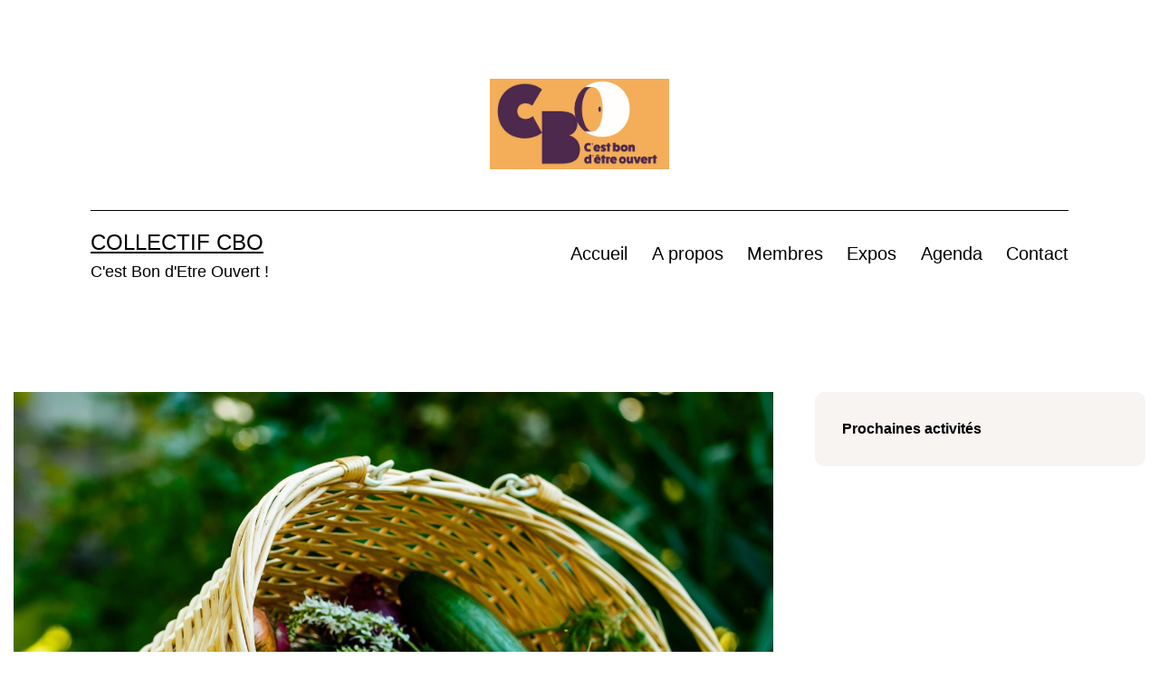

--- FILE ---
content_type: text/html; charset=UTF-8
request_url: https://cbo.brussels/event/gasap-contrepois-4/
body_size: 11712
content:
<!doctype html>
<html lang="fr-FR" >
<head>
	<meta charset="UTF-8" />
	<meta name="viewport" content="width=device-width, initial-scale=1" />
	<title>GASAP Contrepois &#8211; Collectif CBO</title>
<meta name='robots' content='max-image-preview:large' />
<link rel='dns-prefetch' href='//maps.googleapis.com' />
<link rel="alternate" type="application/rss+xml" title="Collectif CBO &raquo; Flux" href="https://cbo.brussels/feed/" />
<link rel="alternate" type="application/rss+xml" title="Collectif CBO &raquo; Flux des commentaires" href="https://cbo.brussels/comments/feed/" />
<link rel="alternate" title="oEmbed (JSON)" type="application/json+oembed" href="https://cbo.brussels/wp-json/oembed/1.0/embed?url=https%3A%2F%2Fcbo.brussels%2Fevent%2Fgasap-contrepois-4%2F" />
<link rel="alternate" title="oEmbed (XML)" type="text/xml+oembed" href="https://cbo.brussels/wp-json/oembed/1.0/embed?url=https%3A%2F%2Fcbo.brussels%2Fevent%2Fgasap-contrepois-4%2F&#038;format=xml" />
<style id='wp-img-auto-sizes-contain-inline-css'>
img:is([sizes=auto i],[sizes^="auto," i]){contain-intrinsic-size:3000px 1500px}
/*# sourceURL=wp-img-auto-sizes-contain-inline-css */
</style>
<style id='wp-emoji-styles-inline-css'>

	img.wp-smiley, img.emoji {
		display: inline !important;
		border: none !important;
		box-shadow: none !important;
		height: 1em !important;
		width: 1em !important;
		margin: 0 0.07em !important;
		vertical-align: -0.1em !important;
		background: none !important;
		padding: 0 !important;
	}
/*# sourceURL=wp-emoji-styles-inline-css */
</style>
<style id='wp-block-library-inline-css'>
:root{--wp-block-synced-color:#7a00df;--wp-block-synced-color--rgb:122,0,223;--wp-bound-block-color:var(--wp-block-synced-color);--wp-editor-canvas-background:#ddd;--wp-admin-theme-color:#007cba;--wp-admin-theme-color--rgb:0,124,186;--wp-admin-theme-color-darker-10:#006ba1;--wp-admin-theme-color-darker-10--rgb:0,107,160.5;--wp-admin-theme-color-darker-20:#005a87;--wp-admin-theme-color-darker-20--rgb:0,90,135;--wp-admin-border-width-focus:2px}@media (min-resolution:192dpi){:root{--wp-admin-border-width-focus:1.5px}}.wp-element-button{cursor:pointer}:root .has-very-light-gray-background-color{background-color:#eee}:root .has-very-dark-gray-background-color{background-color:#313131}:root .has-very-light-gray-color{color:#eee}:root .has-very-dark-gray-color{color:#313131}:root .has-vivid-green-cyan-to-vivid-cyan-blue-gradient-background{background:linear-gradient(135deg,#00d084,#0693e3)}:root .has-purple-crush-gradient-background{background:linear-gradient(135deg,#34e2e4,#4721fb 50%,#ab1dfe)}:root .has-hazy-dawn-gradient-background{background:linear-gradient(135deg,#faaca8,#dad0ec)}:root .has-subdued-olive-gradient-background{background:linear-gradient(135deg,#fafae1,#67a671)}:root .has-atomic-cream-gradient-background{background:linear-gradient(135deg,#fdd79a,#004a59)}:root .has-nightshade-gradient-background{background:linear-gradient(135deg,#330968,#31cdcf)}:root .has-midnight-gradient-background{background:linear-gradient(135deg,#020381,#2874fc)}:root{--wp--preset--font-size--normal:16px;--wp--preset--font-size--huge:42px}.has-regular-font-size{font-size:1em}.has-larger-font-size{font-size:2.625em}.has-normal-font-size{font-size:var(--wp--preset--font-size--normal)}.has-huge-font-size{font-size:var(--wp--preset--font-size--huge)}.has-text-align-center{text-align:center}.has-text-align-left{text-align:left}.has-text-align-right{text-align:right}.has-fit-text{white-space:nowrap!important}#end-resizable-editor-section{display:none}.aligncenter{clear:both}.items-justified-left{justify-content:flex-start}.items-justified-center{justify-content:center}.items-justified-right{justify-content:flex-end}.items-justified-space-between{justify-content:space-between}.screen-reader-text{border:0;clip-path:inset(50%);height:1px;margin:-1px;overflow:hidden;padding:0;position:absolute;width:1px;word-wrap:normal!important}.screen-reader-text:focus{background-color:#ddd;clip-path:none;color:#444;display:block;font-size:1em;height:auto;left:5px;line-height:normal;padding:15px 23px 14px;text-decoration:none;top:5px;width:auto;z-index:100000}html :where(.has-border-color){border-style:solid}html :where([style*=border-top-color]){border-top-style:solid}html :where([style*=border-right-color]){border-right-style:solid}html :where([style*=border-bottom-color]){border-bottom-style:solid}html :where([style*=border-left-color]){border-left-style:solid}html :where([style*=border-width]){border-style:solid}html :where([style*=border-top-width]){border-top-style:solid}html :where([style*=border-right-width]){border-right-style:solid}html :where([style*=border-bottom-width]){border-bottom-style:solid}html :where([style*=border-left-width]){border-left-style:solid}html :where(img[class*=wp-image-]){height:auto;max-width:100%}:where(figure){margin:0 0 1em}html :where(.is-position-sticky){--wp-admin--admin-bar--position-offset:var(--wp-admin--admin-bar--height,0px)}@media screen and (max-width:600px){html :where(.is-position-sticky){--wp-admin--admin-bar--position-offset:0px}}
/*# sourceURL=/wp-includes/css/dist/block-library/common.min.css */
</style>
<style id='classic-theme-styles-inline-css'>
/*! This file is auto-generated */
.wp-block-button__link{color:#fff;background-color:#32373c;border-radius:9999px;box-shadow:none;text-decoration:none;padding:calc(.667em + 2px) calc(1.333em + 2px);font-size:1.125em}.wp-block-file__button{background:#32373c;color:#fff;text-decoration:none}
/*# sourceURL=/wp-includes/css/classic-themes.min.css */
</style>
<link rel='stylesheet' id='twenty-twenty-one-custom-color-overrides-css' href='https://cbo.brussels/wp-content/themes/twentytwentyone/assets/css/custom-color-overrides.css?ver=2.3' media='all' />
<style id='twenty-twenty-one-custom-color-overrides-inline-css'>
:root .editor-styles-wrapper{--global--color-background: #ffffff;--global--color-primary: #000;--global--color-secondary: #000;--button--color-background: #000;--button--color-text-hover: #000;}
/*# sourceURL=twenty-twenty-one-custom-color-overrides-inline-css */
</style>
<link rel='stylesheet' id='fontawesome-css' href='https://cbo.brussels/wp-content/plugins/ova-events/assets/libs/fontawesome/css/all.css' media='all' />
<link rel='stylesheet' id='elegant_font-css' href='https://cbo.brussels/wp-content/plugins/ova-events/assets/libs/elegant_font/ele_style.css' media='all' />
<link rel='stylesheet' id='select2-css' href='https://cbo.brussels/wp-content/plugins/ova-events/assets/libs/dist/css/select2.min.css' media='all' />
<link rel='stylesheet' id='calendar-css' href='https://cbo.brussels/wp-content/plugins/ova-events/assets/libs/calendar/main.min.css' media='all' />
<link rel='stylesheet' id='event-frontend-css' href='https://cbo.brussels/wp-content/plugins/ova-events/assets/css/frontend/event.css' media='all' />
<style id='event-frontend-inline-css'>



.type1 .date-event .date,
.type2 .date-event .date,
.type3 .date-event,
.type5 .date-event,
#sidebar-event .widget_feature_event .event-feature .item .date-event .date,
.single_event .content-event .tab-Location ul.event_nav li.event_nav-item.active:after,
.single_event .content-event .tab-Location ul.event_nav li.event_nav-item a:after,
.single_event .content-event .event-related .archive_event .ovaev-content.content-grid .date-event .date,
#sidebar-event .widget ul li a:hover:before,
.type1 .desc .event_post .button_event .view_detail:hover,
.type2 .desc .event_post .button_event .view_detail:hover,
.type4 .desc .event_post .button_event .view_detail:hover,
.type6 .event-readmore a:hover,
#sidebar-event .widget_feature_event .event-feature .item .desc .event_post .button_event .view_detail:hover,
#sidebar-event .widget_list_event .button-all-event a:hover,
.single_event .content-event .event_intro .wrap-event-info .wrap-booking-links a:hover
.single_event .content-event .ova-next-pre-post .pre:hover .num-1 .icon,
.single_event .content-event .ova-next-pre-post .next:hover .num-1 .icon,
.single_event .content-event .ova-next-pre-post .pre:hover .num-1 .icon,
.single_event .content-event .ova-next-pre-post .next:hover .num-1 .icon,
.single_event .content-event .event-related .archive_event .ovaev-content.content-grid .desc .event_post .button_event .view_detail:hover,
.single_event .content-event .event_intro .wrap-event-info .wrap-booking-links a:hover,
.ovaev-event-element.ovaev-event-slide .owl-nav button:hover,
.ovapo_project_slide .grid .owl-nav button:hover,
.search_archive_event form .wrap-ovaev_submit .ovaev_submit,
.ovaev-event-element.version_2 .wp-content .ovaev-content.content-grid .date-event .date,
.ovaev-event-element.version_2 .wp-content .ovaev-content.content-grid .desc .event_post .button_event .view_detail:hover,
.blog_pagination .pagination li.active a,
.blog_pagination .pagination li a:hover,
.blog_pagination .pagination li a:focus,
.ovaev-event-element.ovaev-event-slide .owl-dots .owl-dot.active span,
.ovapo_project_grid .btn_grid .btn_grid_event:hover,
.events_pagination .page-numbers li span,
.events_pagination .page-numbers li a:hover,
.ovaev-wrapper-search-ajax .search-ajax-pagination ul li .page-numbers.current,
.ovaev-wrapper-search-ajax .search-ajax-pagination ul li .page-numbers:hover,
.ovaev-booking-btn a:hover
{
	background-color: #81d742;
}

.type1 .desc .event_post .button_event .view_detail:hover,
.type2 .desc .event_post .button_event .view_detail:hover,
.type4 .desc .event_post .button_event .view_detail:hover,
.type6 .event-readmore a:hover,
#sidebar-event .widget_feature_event .event-feature .item .desc .event_post .button_event .view_detail:hover,
#sidebar-event .widget_list_event .button-all-event a:hover,
.single_event .content-event .event_intro .wrap-event-info .wrap-booking-links a:hover,
.single_event .content-event .ova-next-pre-post .pre:hover .num-1 .icon,
.single_event .content-event .ova-next-pre-post .next:hover .num-1 .icon,
.single_event .content-event .event-related .archive_event .ovaev-content.content-grid .desc .event_post .button_event .view_detail:hover,
.search_archive_event form .wrap-ovaev_submit .ovaev_submit,
.ovaev-event-element.version_2 .wp-content .ovaev-content.content-grid .desc .event_post .button_event .view_detail:hover,
.blog_pagination .pagination li.active a,
.blog_pagination .pagination li a:hover,
.blog_pagination .pagination li a:focus,
.ovapo_project_grid .btn_grid .btn_grid_event:hover,
.events_pagination .page-numbers li a:hover,
.events_pagination .page-numbers li span,
.ovaev-wrapper-search-ajax .search-ajax-pagination ul li .page-numbers.current,
.ovaev-wrapper-search-ajax .search-ajax-pagination ul li .page-numbers:hover,
.ovaev-booking-btn a:hover
{
	border-color: #81d742;
}

.type1 .date-event .month-year,
.type1 .desc .event_post .post_cat .event_type,
.type1 .desc .event_post .event_title a:hover,
.icon_event,
.type2 .date-event .month-year,
.type2 .desc .event_post .post_cat .event_type,
.type2 .desc .event_post .event_title a:hover,
.type3 .desc .event_post .event_title a:hover,
.type3 .desc .event_post .time-event .time i,
.type3 .desc .event_post .time-event .venue i,
.type4 .date-event .date-month,
.type4 .desc .event_post .event_title a:hover,
.type4 .desc .event_post .time-event .time i,
.type4 .desc .event_post .time-event .venue i,
.type5 .desc .event_post .event_title a:hover,
.type6 .date-event .date-month,
.type6 .extra-event .desc .event_post .post_cat a,
.type6 .extra-event .desc .event_post .event_title a:hover,
#sidebar-event .widget_feature_event .event-feature .item .date-event .month-year,
#sidebar-event .widget_feature_event .event-feature .item .desc .event_post .post_cat .event_type,
#sidebar-event .widget_feature_event .event-feature .item .desc .event_post .event_title a:hover,
#sidebar-event .widget_list_event .list-event .item-event .ova-content .title a:hover,
#sidebar-event .widget ul li:hover a,
#sidebar-event .widget ul li:hover,
.single_event .content-event .event_intro .wrap-event-info .wrap-info .wrap-pro i,
.single_event .content-event .event_intro .wrap-event-info .wrap-info .ovaev-category i,
.single_event .content-event .ova-next-pre-post .pre .num-2 .title:hover,
.single_event .content-event .ova-next-pre-post .next .num-2 .title:hover,
.single_event .content-event .event-related .archive_event .ovaev-content.content-grid .date-event .month-year,
.single_event .content-event .event-related .archive_event .ovaev-content.content-grid .desc .event_post .post_cat .event_type,
.single_event .content-event .event-related .archive_event .ovaev-content.content-grid .desc .event_post .event_title a:hover,
.single_event .content-event .event_tags_share .event-tags a:hover,
#sidebar-event .widget .tagcloud a:hover,
.ovapo_project_grid .button-filter button.active,
.ovapo_project_grid .button-filter button:hover,
.more_date_text,
.ovaev-event-element.version_2 .wp-content .ovaev-content.content-grid .date-event .month-year,
.ovaev-event-element.version_2 .wp-content .ovaev-content.content-grid .desc .event_post .event_title a:hover,
.ovaev-event-element.version_2 .wp-content .ovaev-content.content-grid .desc .event_post .time-event .time .more_date_text span,
.ovaev-event-element.version_2 .title-readmore .read-more,
.ovaev-event-element.version_3 .title-readmore .read-more,
.ovaev-event-element .item .title a:hover,
.single_event .content-event .event_intro .wrap-event-info .ovaev-category a:hover,
#sidebar-event .widget_list_event .list-event .item-event .ova-content .time .more_date_text span,
.ovaev-shortcode-title a:hover,
.ovaev-shortcode-date i,
.ovaev-shortcode-time i,
.ovaev-shortcode-location i,
.ovaev-shortcode-categories i,
.ovaev-shortcode-categories span.event-category a:hover,
.ovaev-shortcode-tags .ovaev-tag:hover
{
	color: #81d742;
}

#sidebar-event .widget .widget-title
{
	border-bottom-color: #81d742;
}

.ovapo_project_grid .wrap_loader .loader circle, .ovaev-wrapper-search-ajax .ovaev-search-ajax-container .wrap_loader .loader circle
{
	stroke: #81d742;
}


/*# sourceURL=event-frontend-inline-css */
</style>
<link rel='stylesheet' id='owl-carousel-css' href='https://cbo.brussels/wp-content/plugins/ova-events/assets/libs/owl-carousel/assets/owl.carousel.min.css?ver=6.9' media='all' />
<link rel='stylesheet' id='prettyphoto-css' href='https://cbo.brussels/wp-content/plugins/ova-events/assets/libs/prettyphoto/css/prettyPhoto.css?ver=6.9' media='all' />
<link rel='stylesheet' id='twenty-twenty-one-style-css' href='https://cbo.brussels/wp-content/themes/twentytwentyone/style.css?ver=2.3' media='all' />
<style id='twenty-twenty-one-style-inline-css'>
:root{--global--color-background: #ffffff;--global--color-primary: #000;--global--color-secondary: #000;--button--color-background: #000;--button--color-text-hover: #000;}
/*# sourceURL=twenty-twenty-one-style-inline-css */
</style>
<link rel='stylesheet' id='twenty-twenty-one-print-style-css' href='https://cbo.brussels/wp-content/themes/twentytwentyone/assets/css/print.css?ver=2.3' media='print' />
<script src="https://maps.googleapis.com/maps/api/js?key&amp;libraries=places&amp;ver=1" id="google-js"></script>
<script src="https://cbo.brussels/wp-includes/js/jquery/jquery.min.js?ver=3.7.1" id="jquery-core-js"></script>
<script src="https://cbo.brussels/wp-includes/js/jquery/jquery-migrate.min.js?ver=3.4.1" id="jquery-migrate-js"></script>
<script id="twenty-twenty-one-ie11-polyfills-js-after">
( Element.prototype.matches && Element.prototype.closest && window.NodeList && NodeList.prototype.forEach ) || document.write( '<script src="https://cbo.brussels/wp-content/themes/twentytwentyone/assets/js/polyfills.js?ver=2.3"></scr' + 'ipt>' );
//# sourceURL=twenty-twenty-one-ie11-polyfills-js-after
</script>
<script src="https://cbo.brussels/wp-content/themes/twentytwentyone/assets/js/primary-navigation.js?ver=2.3" id="twenty-twenty-one-primary-navigation-script-js" defer data-wp-strategy="defer"></script>
<link rel="https://api.w.org/" href="https://cbo.brussels/wp-json/" /><link rel="EditURI" type="application/rsd+xml" title="RSD" href="https://cbo.brussels/xmlrpc.php?rsd" />
<meta name="generator" content="WordPress 6.9" />
<link rel="canonical" href="https://cbo.brussels/event/gasap-contrepois-4/" />
<link rel='shortlink' href='https://cbo.brussels/?p=699' />
<style id="custom-background-css">
body.custom-background { background-color: #ffffff; }
</style>
	<link rel="icon" href="https://cbo.brussels/wp-content/uploads/2021/09/cropped-CBO_Logo_Jaune-32x32.png" sizes="32x32" />
<link rel="icon" href="https://cbo.brussels/wp-content/uploads/2021/09/cropped-CBO_Logo_Jaune-192x192.png" sizes="192x192" />
<link rel="apple-touch-icon" href="https://cbo.brussels/wp-content/uploads/2021/09/cropped-CBO_Logo_Jaune-180x180.png" />
<meta name="msapplication-TileImage" content="https://cbo.brussels/wp-content/uploads/2021/09/cropped-CBO_Logo_Jaune-270x270.png" />
		<style id="wp-custom-css">
			#post-1473 .entry-header {display:none}		</style>
		</head>

<body class="wp-singular event-template-default single single-event postid-699 custom-background wp-custom-logo wp-embed-responsive wp-theme-twentytwentyone is-light-theme has-background-white no-js singular has-main-navigation no-widgets">
<div id="page" class="site">
	<a class="skip-link screen-reader-text" href="#content">
		Aller au contenu	</a>

	
<header id="masthead" class="site-header has-logo has-title-and-tagline has-menu">

	
	<div class="site-logo"><a href="https://cbo.brussels/" class="custom-logo-link" rel="home"><img width="487" height="245" src="https://cbo.brussels/wp-content/uploads/2021/06/cropped-CBO_flyer.png" class="custom-logo" alt="Collectif CBO" decoding="async" fetchpriority="high" srcset="https://cbo.brussels/wp-content/uploads/2021/06/cropped-CBO_flyer.png 487w, https://cbo.brussels/wp-content/uploads/2021/06/cropped-CBO_flyer-300x151.png 300w" sizes="(max-width: 487px) 100vw, 487px" /></a></div>

<div class="site-branding">

	
						<p class="site-title"><a href="https://cbo.brussels/">Collectif CBO</a></p>
			
			<p class="site-description">
			C&#039;est Bon d&#039;Etre Ouvert !		</p>
	</div><!-- .site-branding -->
	
	<nav id="site-navigation" class="primary-navigation" aria-label="Menu principal">
		<div class="menu-button-container">
			<button id="primary-mobile-menu" class="button" aria-controls="primary-menu-list" aria-expanded="false">
				<span class="dropdown-icon open">Menu					<svg class="svg-icon" width="24" height="24" aria-hidden="true" role="img" focusable="false" viewBox="0 0 24 24" fill="none" xmlns="http://www.w3.org/2000/svg"><path fill-rule="evenodd" clip-rule="evenodd" d="M4.5 6H19.5V7.5H4.5V6ZM4.5 12H19.5V13.5H4.5V12ZM19.5 18H4.5V19.5H19.5V18Z" fill="currentColor"/></svg>				</span>
				<span class="dropdown-icon close">Fermer					<svg class="svg-icon" width="24" height="24" aria-hidden="true" role="img" focusable="false" viewBox="0 0 24 24" fill="none" xmlns="http://www.w3.org/2000/svg"><path fill-rule="evenodd" clip-rule="evenodd" d="M12 10.9394L5.53033 4.46973L4.46967 5.53039L10.9393 12.0001L4.46967 18.4697L5.53033 19.5304L12 13.0607L18.4697 19.5304L19.5303 18.4697L13.0607 12.0001L19.5303 5.53039L18.4697 4.46973L12 10.9394Z" fill="currentColor"/></svg>				</span>
			</button><!-- #primary-mobile-menu -->
		</div><!-- .menu-button-container -->
		<div class="primary-menu-container"><ul id="primary-menu-list" class="menu-wrapper"><li id="menu-item-235" class="menu-item menu-item-type-post_type menu-item-object-page menu-item-home menu-item-235"><a href="https://cbo.brussels/">Accueil</a></li>
<li id="menu-item-211" class="menu-item menu-item-type-post_type menu-item-object-page menu-item-211"><a href="https://cbo.brussels/a-propos/">A propos</a></li>
<li id="menu-item-214" class="menu-item menu-item-type-post_type menu-item-object-page menu-item-214"><a href="https://cbo.brussels/membres/">Membres</a></li>
<li id="menu-item-1282" class="menu-item menu-item-type-post_type menu-item-object-page menu-item-1282"><a href="https://cbo.brussels/expos/">Expos</a></li>
<li id="menu-item-1487" class="menu-item menu-item-type-post_type menu-item-object-page menu-item-1487"><a href="https://cbo.brussels/agenda/">Agenda</a></li>
<li id="menu-item-213" class="menu-item menu-item-type-post_type menu-item-object-page menu-item-213"><a href="https://cbo.brussels/contact/">Contact</a></li>
</ul></div>	</nav><!-- #site-navigation -->
	
</header><!-- #masthead -->

	<div id="content" class="site-content">
		<div id="primary" class="content-area">
			<main id="main" class="site-main">

			<div class="single_event">
			<div class="container-event">
				<div id="sidebar-active" class="content-event">	
					<div class="event_intro">

						<!-- Feature image -->
						
<div class="image">
	<img width="1400" height="1074" src="https://cbo.brussels/wp-content/uploads/2021/10/panier-de-legumes.jpg" class="attachment-post-thumbnail size-post-thumbnail wp-post-image" alt="" decoding="async" srcset="https://cbo.brussels/wp-content/uploads/2021/10/panier-de-legumes.jpg 1400w, https://cbo.brussels/wp-content/uploads/2021/10/panier-de-legumes-300x230.jpg 300w, https://cbo.brussels/wp-content/uploads/2021/10/panier-de-legumes-1024x786.jpg 1024w, https://cbo.brussels/wp-content/uploads/2021/10/panier-de-legumes-768x589.jpg 768w" sizes="(max-width: 1400px) 100vw, 1400px" style="width:100%;height:76.71%;max-width:1400px;" /></div>
						
	<h1 class="event_title">
		GASAP Contrepois	</h1>
						
						<div class="wrap-event-info">
							<div class="wrap-info">
								
	<div class="wrap-date wrap-pro">
					<i class="fas fa-calendar-alt"></i>
			<span class="second_font general-content">5 janvier 2022</span>
			</div>

	<div class="wrap-time wrap-pro">
		<i class="far fa-clock"></i>
		<span class="second_font general-content">17:00 - </span>
		<span class="second_font general-content">19:00</span>
	</div>



<div class="ovaev-category">
	        <i class="fa fa-list-alt"></i>
                    <span class="cat-ovaev">
                <a class="second_font" href="https://cbo.brussels/event_category/permanence/">Permanence</a>
            </span>
            <span class="separator">
                ,            </span>

                        <span class="cat-ovaev">
                <a class="second_font" href="https://cbo.brussels/event_category/information/">Séance d&#039;information</a>
            </span>
            <span class="separator">
                            </span>

            </div>							</div>
							<div class="wrap-booking-links">
								
							</div>

						</div>

						<div class="content">
							<p style="text-align: center;"><strong>[ info ] GASAP : Groupe d’Achat Solidaire de l’Agriculture Paysanne.</strong><br />
<em>Chaque membre d&rsquo;un GASAP (qu&rsquo;il soit famille, solo, duo ou entre ami.e.s) s&rsquo;engage auprès d&rsquo;un maraîcher local, à lui acheter pendant un an, un panier de légumes (et de fruits) : C&rsquo;est de la vente directe de légumes (et fruits) frais, locaux et surtout de saison. Mais c&rsquo;est aussi de la solidarité, car l&rsquo;engagement annuel garanti un revenu de base au maraîcher toute l&rsquo;année, et en prime, cela lui permet de mieux gérer sa production et de réduire ses pertes !<br />
C&rsquo;est du WIN-WIN garanti !</em></p>
<p>&nbsp;</p>
<h4><strong>Rejoignez-nous au GASAP &lsquo;Contrepois&rsquo; en début de chaque trimestre : Prochaine entrée, le <span style="text-decoration: underline;">2 février</span></strong></h4>
<p>&nbsp;</p>
<p><strong>Nous sommes des &lsquo;mangeur.se.s&rsquo; Jettois.es (famille, solo, duo ou entre amis) et chaque membre reçoit tous les quinze jours au CBO, son panier de légumes frais, de saison, produits par Léa CORROY, notre maraîchère (Plus d&rsquo;info sur <span style="text-decoration: underline;"><a href="https://galipac.be/" target="_blank" rel="noopener">galipac.be</a></span>). </strong><br />
<strong>A tour de rôle, chaque membre assure la permanence, la préparation et distribution des paniers, vérifie que les paiements soient en ordre, etc. Bref, tout ce qui permet au GASAP de fonctionner et à Léa d&rsquo;être aidée et rémunérée.</strong></p>
<p>&nbsp;</p>
<p><em><strong>Les nouvelles inscriptions se font en début de trimestre pour faciliter la gestion de la production et de la distribution.</strong></em></p>
					 								</div>


												
							<div class="tab-Location">

								<ul class="event_nav event_nav-tabs" role="tablist">

									
								  										  	<li class="event_nav-item">
									    	<a class="event_nav-link second_font" data-href="#contact" role="tab">
									    		Contact Details									    	</a>
									 	</li>
								 	
								 	
								</ul>

								<!-- Tab panes -->
								<div class="tab-content">

									
								  	
																	  		<div role="tabpanel" class="event_tab-pane " id="contact">
								  			<div class="event_row">
												<div class="col_contact">
													<div class="contact">
														<ul class="info-contact">
																		 												<li>
																<span>Organizer Name:</span>
																<span class="info">GASAP Contrepois</span>
															</li>
																																												</ul>
													</div>
												</div>
												<div class="col_contact">
													<div class="contact">
														<ul class="info-contact">
																														<li>
																<span>Email:</span>
																<a href="mailto:ludovic.platbrood@gmail.com" class="info">ludovic.platbrood@gmail.com</a>
															</li>
																																												</ul>
													</div>
												</div>
								  			</div>
								  		</div>
							  		

							  								 		 	
								</div>
							</div>

												<!-- end tab-location -->

						<div class="event_tags_share">
							<!-- Tags -->
							

							<!-- Share -->
							    <div class="share_social">
    	<ul class="share-social-icons">
            
        <li><a class="share-ico ico-facebook" target="_blank" href="http://www.facebook.com/sharer.php?u=https://cbo.brussels/event/gasap-contrepois-4/"><i class="fab fa-facebook-square"></i></a></li>
        <li><a class="share-ico ico-twitter" target="_blank" href="https://twitter.com/share?url=https://cbo.brussels/event/gasap-contrepois-4/&amp;text=GASAP+Contrepois"><i class="fab fa-twitter"></i></a></li>
        <li><a class="share-ico ico-pinterest" target="_blank" href="http://www.pinterest.com/pin/create/button/?url=https://cbo.brussels/event/gasap-contrepois-4/"><i class="fab fa-pinterest"></i></a></li>
        <li><a class="share-ico ico-linkedin" target="_blank" href="http://www.linkedin.com/shareArticle?mini=true&url=https://cbo.brussels/event/gasap-contrepois-4/"><i class="fab fa-linkedin-in"></i></a></li>           
        
    </ul>    </div>
						</div>

						<!-- Navigation -->
						
<div class="ova-next-pre-post">
				
					<a class="pre" href="https://cbo.brussels/event/gasap-contrepois-3/">
				<span class="num-1">
					<span class="icon"><i class="arrow_carrot-left"></i></span>
				</span>
				<span  class="num-2">
					<span  class="second_font title" >GASAP Contrepois</span>
				</span>
			</a>
			
		<a class="ova-slash" href="https://cbo.brussels/event/">
							<span></span>
				<span></span>
				<span></span>
					</a>
		
					<a class="next" href="https://cbo.brussels/event/soiree-bds-lecture-et-location-et-chill-sound/ ">
				<span class="num-1">
					<span class="icon" ><i class="arrow_carrot-right"></i></span>
				</span>
				<span  class="num-2">
					<span class="second_font title" >Soirée BD&rsquo;s (lecture et location) et Chill Sound Session</span>
				</span>
			</a>
				</div>

						<!-- Related -->
						
    <div class="event-related">

        <h3 class="related-event">
        	Related Events        </h3>

        	<div class="archive_event">

        		
<div class="ovaev-content content-grid">
	<div class="item">
		<!-- Display Highlight Date 2 -->
		
<div class="date-event">

	<span class="date second_font">
		22	</span>

	<span class="month-year second_font">

		<span class="month">
			Mar		</span>
		
		<span class="year">
			2025		</span>

	</span>

</div>

		<div class="desc">

			<!-- Thumbnail -->
			
<div class="event-thumbnail">	

	<a href="https://cbo.brussels/event/fete-de-cloture-le-cbo-doit-fermer/">
		<img width="181" height="250" src="https://cbo.brussels/wp-content/uploads/2025/03/CBO_2025_03_22_affiche-pdf.jpg" class="attachment-ovaev_event_thumbnail size-ovaev_event_thumbnail wp-post-image" alt="" decoding="async" loading="lazy" />	</a>

</div>
			<div class="event_post">
				
				<!-- Taxonomy Type -->
				
<div class="post_cat">
	<a class="event_type" href="https://cbo.brussels/event_category/apero/">Apéro</a>, <a class="event_type" href="https://cbo.brussels/event_category/bal-folk/">Bal Folk</a>, <a class="event_type" href="https://cbo.brussels/event_category/concert/">Concert</a>, <a class="event_type" href="https://cbo.brussels/event_category/live-music/">Live Music</a>, <a class="event_type" href="https://cbo.brussels/event_category/rencontres-et-debats/">Rencontres et Discussions</a>, <a class="event_type" href="https://cbo.brussels/event_category/information/">Séance d'information</a>, <a class="event_type" href="https://cbo.brussels/event_category/spectacle/">Spectacle (avec discussion)</a></div>


				<!-- Tille -->
				
<h2 class="second_font event_title">
	<a href="https://cbo.brussels/event/fete-de-cloture-le-cbo-doit-fermer/">
		Fête de clôture: le CBO doit FERMER	</a>
</h2>				<div class="time-event">
					<!-- Date -->
					
<div class="time equal-date">
	
	<span class="icon-time">
		<i class="far fa-clock icon_event"></i>
	</span>

			<span class="time-date-child">
			<span class="date-child">
				16:00 - 			</span>
		</span>
	
</div>
					
					<!-- Tille -->
					
	<div class="venue">
		
		<i class="fas fa-map-marker-alt icon_event"></i>
		
		<span class="number">
			407 chaussée de Jette		</span>
		
	</div>
				</div>
				<!-- Read More Button -->
				
<div class="button_event">
	<a class="view_detail second_font" href="https://cbo.brussels/event/fete-de-cloture-le-cbo-doit-fermer/">
		More details	</a>
</div>
			</div>
		</div>
	</div>
</div>

<div class="ovaev-content content-grid">
	<div class="item">
		<!-- Display Highlight Date 2 -->
		
<div class="date-event">

	<span class="date second_font">
		21	</span>

	<span class="month-year second_font">

		<span class="month">
			Fév		</span>
		
		<span class="year">
			2025		</span>

	</span>

</div>

		<div class="desc">

			<!-- Thumbnail -->
			
<div class="event-thumbnail">	

	<a href="https://cbo.brussels/event/festival-bruxelles-terre-dasile-5/">
		<img width="500" height="250" src="https://cbo.brussels/wp-content/uploads/2025/02/Spectacle_oeil-pour-oeil-carre-500x250.jpg" class="attachment-ovaev_event_thumbnail size-ovaev_event_thumbnail wp-post-image" alt="" decoding="async" loading="lazy" style="width:100%;height:93.66%;max-width:805px;" />	</a>

</div>
			<div class="event_post">
				
				<!-- Taxonomy Type -->
				
<div class="post_cat">
	<a class="event_type" href="https://cbo.brussels/event_category/animation-2/">Animation</a>, <a class="event_type" href="https://cbo.brussels/event_category/atelier/">Atelier</a>, <a class="event_type" href="https://cbo.brussels/event_category/chant/">Chant</a>, <a class="event_type" href="https://cbo.brussels/event_category/concert/">Concert</a>, <a class="event_type" href="https://cbo.brussels/event_category/conference-debat/">Conférence (avec débat)</a>, <a class="event_type" href="https://cbo.brussels/event_category/contes/">contes</a>, <a class="event_type" href="https://cbo.brussels/event_category/cuisine-du-monde/">cuisine du monde</a>, <a class="event_type" href="https://cbo.brussels/event_category/danse/">Danse</a>, <a class="event_type" href="https://cbo.brussels/event_category/exposition/">Exposition</a>, <a class="event_type" href="https://cbo.brussels/event_category/formation/">Formation</a>, <a class="event_type" href="https://cbo.brussels/event_category/jam-et-scene-ouverte/">Jam et scène ouverte</a>, <a class="event_type" href="https://cbo.brussels/event_category/jeux/">Jeux</a>, <a class="event_type" href="https://cbo.brussels/event_category/lecture/">Lecture</a>, <a class="event_type" href="https://cbo.brussels/event_category/live-music/">Live Music</a>, <a class="event_type" href="https://cbo.brussels/event_category/projection-discussion/">Projection (et discussion)</a>, <a class="event_type" href="https://cbo.brussels/event_category/rencontres-et-debats/">Rencontres et Discussions</a>, <a class="event_type" href="https://cbo.brussels/event_category/information/">Séance d'information</a>, <a class="event_type" href="https://cbo.brussels/event_category/slam/">slam</a>, <a class="event_type" href="https://cbo.brussels/event_category/spectacle-2/">Spectacle</a>, <a class="event_type" href="https://cbo.brussels/event_category/spectacle/">Spectacle (avec discussion)</a>, <a class="event_type" href="https://cbo.brussels/event_category/animation/">Stage / Cours</a></div>


				<!-- Tille -->
				
<h2 class="second_font event_title">
	<a href="https://cbo.brussels/event/festival-bruxelles-terre-dasile-5/">
		Festival Bruxelles, Terre d&rsquo;asile	</a>
</h2>				<div class="time-event">
					<!-- Date -->
					
<div class="time equal-date">
	
	<span class="icon-time">
		<i class="far fa-clock icon_event"></i>
	</span>

			<span class="time-date-child">
			<span class="date-child">
				21 février 2025 @			</span>

			<span> 18:00</span>

							<a href="https://cbo.brussels/event/festival-bruxelles-terre-dasile-5/ " class="more_date_text" data-id="2534">
					<span>, more</span>	
				</a>
				
		</span>
	
</div>
					
					<!-- Tille -->
					
	<div class="venue">
		
		<i class="fas fa-map-marker-alt icon_event"></i>
		
		<span class="number">
			CBO, 407 chaussée de Jette, 1090 Jette		</span>
		
	</div>
				</div>
				<!-- Read More Button -->
				
<div class="button_event">
	<a class="view_detail second_font" href="https://cbo.brussels/event/festival-bruxelles-terre-dasile-5/">
		More details	</a>
</div>
			</div>
		</div>
	</div>
</div>

        	</div>
    </div>

						

				        
					</div>
					<!-- end event_intro -->
				</div>
				        <aside id="sidebar-event" class="sidebar">
            <div id="event_upcomming-3" class="widget widget_list_event"><h4 class="widget-title">Prochaines activités</h4></div>        </aside><!-- .sidebar -->
			</div>
		</div>
				</main><!-- #main -->
		</div><!-- #primary -->
	</div><!-- #content -->

	
	<footer id="colophon" class="site-footer">

					<nav aria-label="Menu secondaire" class="footer-navigation">
				<ul class="footer-navigation-wrapper">
									</ul><!-- .footer-navigation-wrapper -->
			</nav><!-- .footer-navigation -->
				<div class="site-info">
			<div class="site-name">
									<div class="site-logo"><a href="https://cbo.brussels/" class="custom-logo-link" rel="home"><img width="487" height="245" src="https://cbo.brussels/wp-content/uploads/2021/06/cropped-CBO_flyer.png" class="custom-logo" alt="Collectif CBO" decoding="async" srcset="https://cbo.brussels/wp-content/uploads/2021/06/cropped-CBO_flyer.png 487w, https://cbo.brussels/wp-content/uploads/2021/06/cropped-CBO_flyer-300x151.png 300w" sizes="(max-width: 487px) 100vw, 487px" /></a></div>
							</div><!-- .site-name -->

			
			<div class="powered-by">
				Fièrement propulsé par <a href="https://fr.wordpress.org/">WordPress</a>			</div><!-- .powered-by -->

		</div><!-- .site-info -->
	</footer><!-- #colophon -->

</div><!-- #page -->

<script type="speculationrules">
{"prefetch":[{"source":"document","where":{"and":[{"href_matches":"/*"},{"not":{"href_matches":["/wp-*.php","/wp-admin/*","/wp-content/uploads/*","/wp-content/*","/wp-content/plugins/*","/wp-content/themes/twentytwentyone/*","/*\\?(.+)"]}},{"not":{"selector_matches":"a[rel~=\"nofollow\"]"}},{"not":{"selector_matches":".no-prefetch, .no-prefetch a"}}]},"eagerness":"conservative"}]}
</script>
<script>document.body.classList.remove("no-js");</script>	<script>
	if ( -1 !== navigator.userAgent.indexOf( 'MSIE' ) || -1 !== navigator.appVersion.indexOf( 'Trident/' ) ) {
		document.body.classList.add( 'is-IE' );
	}
	</script>
	<style id='global-styles-inline-css'>
:root{--wp--preset--aspect-ratio--square: 1;--wp--preset--aspect-ratio--4-3: 4/3;--wp--preset--aspect-ratio--3-4: 3/4;--wp--preset--aspect-ratio--3-2: 3/2;--wp--preset--aspect-ratio--2-3: 2/3;--wp--preset--aspect-ratio--16-9: 16/9;--wp--preset--aspect-ratio--9-16: 9/16;--wp--preset--color--black: #000000;--wp--preset--color--cyan-bluish-gray: #abb8c3;--wp--preset--color--white: #FFFFFF;--wp--preset--color--pale-pink: #f78da7;--wp--preset--color--vivid-red: #cf2e2e;--wp--preset--color--luminous-vivid-orange: #ff6900;--wp--preset--color--luminous-vivid-amber: #fcb900;--wp--preset--color--light-green-cyan: #7bdcb5;--wp--preset--color--vivid-green-cyan: #00d084;--wp--preset--color--pale-cyan-blue: #8ed1fc;--wp--preset--color--vivid-cyan-blue: #0693e3;--wp--preset--color--vivid-purple: #9b51e0;--wp--preset--color--dark-gray: #28303D;--wp--preset--color--gray: #39414D;--wp--preset--color--green: #D1E4DD;--wp--preset--color--blue: #D1DFE4;--wp--preset--color--purple: #D1D1E4;--wp--preset--color--red: #E4D1D1;--wp--preset--color--orange: #E4DAD1;--wp--preset--color--yellow: #EEEADD;--wp--preset--gradient--vivid-cyan-blue-to-vivid-purple: linear-gradient(135deg,rgb(6,147,227) 0%,rgb(155,81,224) 100%);--wp--preset--gradient--light-green-cyan-to-vivid-green-cyan: linear-gradient(135deg,rgb(122,220,180) 0%,rgb(0,208,130) 100%);--wp--preset--gradient--luminous-vivid-amber-to-luminous-vivid-orange: linear-gradient(135deg,rgb(252,185,0) 0%,rgb(255,105,0) 100%);--wp--preset--gradient--luminous-vivid-orange-to-vivid-red: linear-gradient(135deg,rgb(255,105,0) 0%,rgb(207,46,46) 100%);--wp--preset--gradient--very-light-gray-to-cyan-bluish-gray: linear-gradient(135deg,rgb(238,238,238) 0%,rgb(169,184,195) 100%);--wp--preset--gradient--cool-to-warm-spectrum: linear-gradient(135deg,rgb(74,234,220) 0%,rgb(151,120,209) 20%,rgb(207,42,186) 40%,rgb(238,44,130) 60%,rgb(251,105,98) 80%,rgb(254,248,76) 100%);--wp--preset--gradient--blush-light-purple: linear-gradient(135deg,rgb(255,206,236) 0%,rgb(152,150,240) 100%);--wp--preset--gradient--blush-bordeaux: linear-gradient(135deg,rgb(254,205,165) 0%,rgb(254,45,45) 50%,rgb(107,0,62) 100%);--wp--preset--gradient--luminous-dusk: linear-gradient(135deg,rgb(255,203,112) 0%,rgb(199,81,192) 50%,rgb(65,88,208) 100%);--wp--preset--gradient--pale-ocean: linear-gradient(135deg,rgb(255,245,203) 0%,rgb(182,227,212) 50%,rgb(51,167,181) 100%);--wp--preset--gradient--electric-grass: linear-gradient(135deg,rgb(202,248,128) 0%,rgb(113,206,126) 100%);--wp--preset--gradient--midnight: linear-gradient(135deg,rgb(2,3,129) 0%,rgb(40,116,252) 100%);--wp--preset--gradient--purple-to-yellow: linear-gradient(160deg, #D1D1E4 0%, #EEEADD 100%);--wp--preset--gradient--yellow-to-purple: linear-gradient(160deg, #EEEADD 0%, #D1D1E4 100%);--wp--preset--gradient--green-to-yellow: linear-gradient(160deg, #D1E4DD 0%, #EEEADD 100%);--wp--preset--gradient--yellow-to-green: linear-gradient(160deg, #EEEADD 0%, #D1E4DD 100%);--wp--preset--gradient--red-to-yellow: linear-gradient(160deg, #E4D1D1 0%, #EEEADD 100%);--wp--preset--gradient--yellow-to-red: linear-gradient(160deg, #EEEADD 0%, #E4D1D1 100%);--wp--preset--gradient--purple-to-red: linear-gradient(160deg, #D1D1E4 0%, #E4D1D1 100%);--wp--preset--gradient--red-to-purple: linear-gradient(160deg, #E4D1D1 0%, #D1D1E4 100%);--wp--preset--font-size--small: 18px;--wp--preset--font-size--medium: 20px;--wp--preset--font-size--large: 24px;--wp--preset--font-size--x-large: 42px;--wp--preset--font-size--extra-small: 16px;--wp--preset--font-size--normal: 20px;--wp--preset--font-size--extra-large: 40px;--wp--preset--font-size--huge: 96px;--wp--preset--font-size--gigantic: 144px;--wp--preset--spacing--20: 0.44rem;--wp--preset--spacing--30: 0.67rem;--wp--preset--spacing--40: 1rem;--wp--preset--spacing--50: 1.5rem;--wp--preset--spacing--60: 2.25rem;--wp--preset--spacing--70: 3.38rem;--wp--preset--spacing--80: 5.06rem;--wp--preset--shadow--natural: 6px 6px 9px rgba(0, 0, 0, 0.2);--wp--preset--shadow--deep: 12px 12px 50px rgba(0, 0, 0, 0.4);--wp--preset--shadow--sharp: 6px 6px 0px rgba(0, 0, 0, 0.2);--wp--preset--shadow--outlined: 6px 6px 0px -3px rgb(255, 255, 255), 6px 6px rgb(0, 0, 0);--wp--preset--shadow--crisp: 6px 6px 0px rgb(0, 0, 0);}:where(.is-layout-flex){gap: 0.5em;}:where(.is-layout-grid){gap: 0.5em;}body .is-layout-flex{display: flex;}.is-layout-flex{flex-wrap: wrap;align-items: center;}.is-layout-flex > :is(*, div){margin: 0;}body .is-layout-grid{display: grid;}.is-layout-grid > :is(*, div){margin: 0;}:where(.wp-block-columns.is-layout-flex){gap: 2em;}:where(.wp-block-columns.is-layout-grid){gap: 2em;}:where(.wp-block-post-template.is-layout-flex){gap: 1.25em;}:where(.wp-block-post-template.is-layout-grid){gap: 1.25em;}.has-black-color{color: var(--wp--preset--color--black) !important;}.has-cyan-bluish-gray-color{color: var(--wp--preset--color--cyan-bluish-gray) !important;}.has-white-color{color: var(--wp--preset--color--white) !important;}.has-pale-pink-color{color: var(--wp--preset--color--pale-pink) !important;}.has-vivid-red-color{color: var(--wp--preset--color--vivid-red) !important;}.has-luminous-vivid-orange-color{color: var(--wp--preset--color--luminous-vivid-orange) !important;}.has-luminous-vivid-amber-color{color: var(--wp--preset--color--luminous-vivid-amber) !important;}.has-light-green-cyan-color{color: var(--wp--preset--color--light-green-cyan) !important;}.has-vivid-green-cyan-color{color: var(--wp--preset--color--vivid-green-cyan) !important;}.has-pale-cyan-blue-color{color: var(--wp--preset--color--pale-cyan-blue) !important;}.has-vivid-cyan-blue-color{color: var(--wp--preset--color--vivid-cyan-blue) !important;}.has-vivid-purple-color{color: var(--wp--preset--color--vivid-purple) !important;}.has-black-background-color{background-color: var(--wp--preset--color--black) !important;}.has-cyan-bluish-gray-background-color{background-color: var(--wp--preset--color--cyan-bluish-gray) !important;}.has-white-background-color{background-color: var(--wp--preset--color--white) !important;}.has-pale-pink-background-color{background-color: var(--wp--preset--color--pale-pink) !important;}.has-vivid-red-background-color{background-color: var(--wp--preset--color--vivid-red) !important;}.has-luminous-vivid-orange-background-color{background-color: var(--wp--preset--color--luminous-vivid-orange) !important;}.has-luminous-vivid-amber-background-color{background-color: var(--wp--preset--color--luminous-vivid-amber) !important;}.has-light-green-cyan-background-color{background-color: var(--wp--preset--color--light-green-cyan) !important;}.has-vivid-green-cyan-background-color{background-color: var(--wp--preset--color--vivid-green-cyan) !important;}.has-pale-cyan-blue-background-color{background-color: var(--wp--preset--color--pale-cyan-blue) !important;}.has-vivid-cyan-blue-background-color{background-color: var(--wp--preset--color--vivid-cyan-blue) !important;}.has-vivid-purple-background-color{background-color: var(--wp--preset--color--vivid-purple) !important;}.has-black-border-color{border-color: var(--wp--preset--color--black) !important;}.has-cyan-bluish-gray-border-color{border-color: var(--wp--preset--color--cyan-bluish-gray) !important;}.has-white-border-color{border-color: var(--wp--preset--color--white) !important;}.has-pale-pink-border-color{border-color: var(--wp--preset--color--pale-pink) !important;}.has-vivid-red-border-color{border-color: var(--wp--preset--color--vivid-red) !important;}.has-luminous-vivid-orange-border-color{border-color: var(--wp--preset--color--luminous-vivid-orange) !important;}.has-luminous-vivid-amber-border-color{border-color: var(--wp--preset--color--luminous-vivid-amber) !important;}.has-light-green-cyan-border-color{border-color: var(--wp--preset--color--light-green-cyan) !important;}.has-vivid-green-cyan-border-color{border-color: var(--wp--preset--color--vivid-green-cyan) !important;}.has-pale-cyan-blue-border-color{border-color: var(--wp--preset--color--pale-cyan-blue) !important;}.has-vivid-cyan-blue-border-color{border-color: var(--wp--preset--color--vivid-cyan-blue) !important;}.has-vivid-purple-border-color{border-color: var(--wp--preset--color--vivid-purple) !important;}.has-vivid-cyan-blue-to-vivid-purple-gradient-background{background: var(--wp--preset--gradient--vivid-cyan-blue-to-vivid-purple) !important;}.has-light-green-cyan-to-vivid-green-cyan-gradient-background{background: var(--wp--preset--gradient--light-green-cyan-to-vivid-green-cyan) !important;}.has-luminous-vivid-amber-to-luminous-vivid-orange-gradient-background{background: var(--wp--preset--gradient--luminous-vivid-amber-to-luminous-vivid-orange) !important;}.has-luminous-vivid-orange-to-vivid-red-gradient-background{background: var(--wp--preset--gradient--luminous-vivid-orange-to-vivid-red) !important;}.has-very-light-gray-to-cyan-bluish-gray-gradient-background{background: var(--wp--preset--gradient--very-light-gray-to-cyan-bluish-gray) !important;}.has-cool-to-warm-spectrum-gradient-background{background: var(--wp--preset--gradient--cool-to-warm-spectrum) !important;}.has-blush-light-purple-gradient-background{background: var(--wp--preset--gradient--blush-light-purple) !important;}.has-blush-bordeaux-gradient-background{background: var(--wp--preset--gradient--blush-bordeaux) !important;}.has-luminous-dusk-gradient-background{background: var(--wp--preset--gradient--luminous-dusk) !important;}.has-pale-ocean-gradient-background{background: var(--wp--preset--gradient--pale-ocean) !important;}.has-electric-grass-gradient-background{background: var(--wp--preset--gradient--electric-grass) !important;}.has-midnight-gradient-background{background: var(--wp--preset--gradient--midnight) !important;}.has-small-font-size{font-size: var(--wp--preset--font-size--small) !important;}.has-medium-font-size{font-size: var(--wp--preset--font-size--medium) !important;}.has-large-font-size{font-size: var(--wp--preset--font-size--large) !important;}.has-x-large-font-size{font-size: var(--wp--preset--font-size--x-large) !important;}
/*# sourceURL=global-styles-inline-css */
</style>
<script id="event-frontend-js-js-extra">
var ajax_object = {"ajax_url":"https://cbo.brussels/wp-admin/admin-ajax.php"};
//# sourceURL=event-frontend-js-js-extra
</script>
<script src="https://cbo.brussels/wp-content/plugins/ova-events/assets/js/frontend/event.js?ver=6.9" id="event-frontend-js-js"></script>
<script src="https://cbo.brussels/wp-content/plugins/ova-events/assets/libs/dist/js/select2.min.js?ver=6.9" id="select2-js"></script>
<script src="https://cbo.brussels/wp-content/plugins/ova-events/assets/libs/calendar/main.min.js?ver=6.9" id="calendar-js"></script>
<script src="https://cbo.brussels/wp-content/plugins/ova-events/assets/libs/popper.min.js?ver=6.9" id="popper-js"></script>
<script src="https://cbo.brussels/wp-content/plugins/ova-events/assets/libs/tooltip.min.js?ver=6.9" id="tooltip-js"></script>
<script src="https://cbo.brussels/wp-content/plugins/ova-events/assets/libs/owl-carousel/owl.carousel.min.js?ver=6.9" id="owl-carousel-js"></script>
<script src="https://cbo.brussels/wp-content/plugins/ova-events/assets/libs/prettyphoto/jquery.prettyPhoto_https.js" id="prettyphoto-js"></script>
<script src="https://cbo.brussels/wp-content/themes/twentytwentyone/assets/js/responsive-embeds.js?ver=2.3" id="twenty-twenty-one-responsive-embeds-script-js"></script>
<script id="wp-emoji-settings" type="application/json">
{"baseUrl":"https://s.w.org/images/core/emoji/17.0.2/72x72/","ext":".png","svgUrl":"https://s.w.org/images/core/emoji/17.0.2/svg/","svgExt":".svg","source":{"concatemoji":"https://cbo.brussels/wp-includes/js/wp-emoji-release.min.js?ver=6.9"}}
</script>
<script type="module">
/*! This file is auto-generated */
const a=JSON.parse(document.getElementById("wp-emoji-settings").textContent),o=(window._wpemojiSettings=a,"wpEmojiSettingsSupports"),s=["flag","emoji"];function i(e){try{var t={supportTests:e,timestamp:(new Date).valueOf()};sessionStorage.setItem(o,JSON.stringify(t))}catch(e){}}function c(e,t,n){e.clearRect(0,0,e.canvas.width,e.canvas.height),e.fillText(t,0,0);t=new Uint32Array(e.getImageData(0,0,e.canvas.width,e.canvas.height).data);e.clearRect(0,0,e.canvas.width,e.canvas.height),e.fillText(n,0,0);const a=new Uint32Array(e.getImageData(0,0,e.canvas.width,e.canvas.height).data);return t.every((e,t)=>e===a[t])}function p(e,t){e.clearRect(0,0,e.canvas.width,e.canvas.height),e.fillText(t,0,0);var n=e.getImageData(16,16,1,1);for(let e=0;e<n.data.length;e++)if(0!==n.data[e])return!1;return!0}function u(e,t,n,a){switch(t){case"flag":return n(e,"\ud83c\udff3\ufe0f\u200d\u26a7\ufe0f","\ud83c\udff3\ufe0f\u200b\u26a7\ufe0f")?!1:!n(e,"\ud83c\udde8\ud83c\uddf6","\ud83c\udde8\u200b\ud83c\uddf6")&&!n(e,"\ud83c\udff4\udb40\udc67\udb40\udc62\udb40\udc65\udb40\udc6e\udb40\udc67\udb40\udc7f","\ud83c\udff4\u200b\udb40\udc67\u200b\udb40\udc62\u200b\udb40\udc65\u200b\udb40\udc6e\u200b\udb40\udc67\u200b\udb40\udc7f");case"emoji":return!a(e,"\ud83e\u1fac8")}return!1}function f(e,t,n,a){let r;const o=(r="undefined"!=typeof WorkerGlobalScope&&self instanceof WorkerGlobalScope?new OffscreenCanvas(300,150):document.createElement("canvas")).getContext("2d",{willReadFrequently:!0}),s=(o.textBaseline="top",o.font="600 32px Arial",{});return e.forEach(e=>{s[e]=t(o,e,n,a)}),s}function r(e){var t=document.createElement("script");t.src=e,t.defer=!0,document.head.appendChild(t)}a.supports={everything:!0,everythingExceptFlag:!0},new Promise(t=>{let n=function(){try{var e=JSON.parse(sessionStorage.getItem(o));if("object"==typeof e&&"number"==typeof e.timestamp&&(new Date).valueOf()<e.timestamp+604800&&"object"==typeof e.supportTests)return e.supportTests}catch(e){}return null}();if(!n){if("undefined"!=typeof Worker&&"undefined"!=typeof OffscreenCanvas&&"undefined"!=typeof URL&&URL.createObjectURL&&"undefined"!=typeof Blob)try{var e="postMessage("+f.toString()+"("+[JSON.stringify(s),u.toString(),c.toString(),p.toString()].join(",")+"));",a=new Blob([e],{type:"text/javascript"});const r=new Worker(URL.createObjectURL(a),{name:"wpTestEmojiSupports"});return void(r.onmessage=e=>{i(n=e.data),r.terminate(),t(n)})}catch(e){}i(n=f(s,u,c,p))}t(n)}).then(e=>{for(const n in e)a.supports[n]=e[n],a.supports.everything=a.supports.everything&&a.supports[n],"flag"!==n&&(a.supports.everythingExceptFlag=a.supports.everythingExceptFlag&&a.supports[n]);var t;a.supports.everythingExceptFlag=a.supports.everythingExceptFlag&&!a.supports.flag,a.supports.everything||((t=a.source||{}).concatemoji?r(t.concatemoji):t.wpemoji&&t.twemoji&&(r(t.twemoji),r(t.wpemoji)))});
//# sourceURL=https://cbo.brussels/wp-includes/js/wp-emoji-loader.min.js
</script>

</body>
</html>
